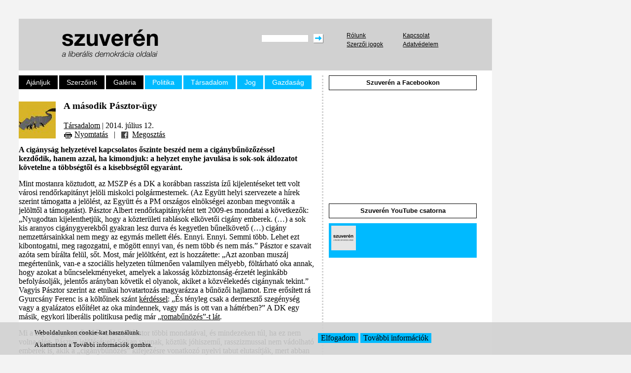

--- FILE ---
content_type: text/html; charset=UTF-8
request_url: https://szuveren.hu/tarsadalom/a-masodik-pasztor-ugy
body_size: 48152
content:


<!-- THEME DEBUG -->
<!-- THEME HOOK: 'html' -->
<!-- FILE NAME SUGGESTIONS:
   * html--node--1118.html.twig
   * html--node--%.html.twig
   * html--node.html.twig
   x html.html.twig
-->
<!-- BEGIN OUTPUT from 'core/themes/classy/templates/layout/html.html.twig' -->
<!DOCTYPE html>
<html lang="hu" dir="ltr" prefix="content: http://purl.org/rss/1.0/modules/content/  dc: http://purl.org/dc/terms/  foaf: http://xmlns.com/foaf/0.1/  og: http://ogp.me/ns#  rdfs: http://www.w3.org/2000/01/rdf-schema#  schema: http://schema.org/  sioc: http://rdfs.org/sioc/ns#  sioct: http://rdfs.org/sioc/types#  skos: http://www.w3.org/2004/02/skos/core#  xsd: http://www.w3.org/2001/XMLSchema# ">
  <head>
    <meta charset="utf-8" />
<script>(function(i,s,o,g,r,a,m){i["GoogleAnalyticsObject"]=r;i[r]=i[r]||function(){(i[r].q=i[r].q||[]).push(arguments)},i[r].l=1*new Date();a=s.createElement(o),m=s.getElementsByTagName(o)[0];a.async=1;a.src=g;m.parentNode.insertBefore(a,m)})(window,document,"script","https://www.google-analytics.com/analytics.js","ga");ga("create", "UA-23757763-1", {"cookieDomain":"auto"});ga("set", "anonymizeIp", true);ga("send", "pageview");</script>
<meta name="Generator" content="Drupal 9 (https://www.drupal.org)" />
<meta name="MobileOptimized" content="width" />
<meta name="HandheldFriendly" content="true" />
<meta name="viewport" content="width=device-width, initial-scale=1.0" />
<link rel="icon" href="/themes/szuveren/favicon.ico" type="image/vnd.microsoft.icon" />

    <title>Szuverén | a liberális demokrácia oldalai</title>
    <link rel="stylesheet" media="all" href="/sites/default/files/css/css_UVQUMPu4SemOWbHREvYirQ7lZX3SyIm4koQzOSobFO8.css" />
<link rel="stylesheet" media="all" href="/sites/default/files/css/css_25mwPvmNM4NVi0sO5c63K57ALoxdLG6H8awsmiWcPUE.css" />

    
  </head>
  <body class="layout-two-sidebars path-node page-node-type-story">
        <a href="#main-content" class="visually-hidden focusable skip-link">
      Ugrás a tartalomra
    </a>
    
    

<!-- THEME DEBUG -->
<!-- THEME HOOK: 'off_canvas_page_wrapper' -->
<!-- BEGIN OUTPUT from 'core/themes/stable/templates/content/off-canvas-page-wrapper.html.twig' -->
  <div class="dialog-off-canvas-main-canvas" data-off-canvas-main-canvas>
    

<!-- THEME DEBUG -->
<!-- THEME HOOK: 'page' -->
<!-- FILE NAME SUGGESTIONS:
   * page--node--1118.html.twig
   * page--node--%.html.twig
   * page--node.html.twig
   x page.html.twig
-->
<!-- BEGIN OUTPUT from 'themes/szuveren/templates/page.html.twig' -->
<div id="page-wrapper">
  <div id="page">
    <header id="header" class="header" role="banner" aria-label="Site header">
      <div class="section layout-container clearfix">
        

<!-- THEME DEBUG -->
<!-- THEME HOOK: 'region' -->
<!-- FILE NAME SUGGESTIONS:
   * region--secondary-menu.html.twig
   x region.html.twig
-->
<!-- BEGIN OUTPUT from 'themes/szuveren/templates/region.html.twig' -->
  <div class="region region-secondary-menu">
    

<!-- THEME DEBUG -->
<!-- THEME HOOK: 'block' -->
<!-- FILE NAME SUGGESTIONS:
   * block--szuveren-account-menu.html.twig
   * block--system-menu-block--account.html.twig
   x block--system-menu-block.html.twig
   * block--system.html.twig
   * block.html.twig
-->
<!-- BEGIN OUTPUT from 'themes/szuveren/templates/block--system-menu-block.html.twig' -->
<nav role="navigation" aria-labelledby="block-szuveren-account-menu-menu" id="block-szuveren-account-menu" class="block block-menu navigation menu--account">
            
  <h2 class="visually-hidden" id="block-szuveren-account-menu-menu">Felhasználói fiók menüje</h2>
  

        

<!-- THEME DEBUG -->
<!-- THEME HOOK: 'menu__account' -->
<!-- FILE NAME SUGGESTIONS:
   * menu--account.html.twig
   x menu.html.twig
-->
<!-- BEGIN OUTPUT from 'themes/szuveren/templates/menu.html.twig' -->

              <ul class="clearfix menu">
                    <li class="Bejelentkezés">
        <a href="/user/login" data-drupal-link-system-path="user/login">Bejelentkezés</a>
              </li>
        </ul>
  


<!-- END OUTPUT from 'themes/szuveren/templates/menu.html.twig' -->


  </nav>

<!-- END OUTPUT from 'themes/szuveren/templates/block--system-menu-block.html.twig' -->


  </div>

<!-- END OUTPUT from 'themes/szuveren/templates/region.html.twig' -->


        

<!-- THEME DEBUG -->
<!-- THEME HOOK: 'region' -->
<!-- FILE NAME SUGGESTIONS:
   x region--header.html.twig
   * region.html.twig
-->
<!-- BEGIN OUTPUT from 'themes/szuveren/templates/region--header.html.twig' -->
  <div class="clearfix region region-header">
    

<!-- THEME DEBUG -->
<!-- THEME HOOK: 'block' -->
<!-- FILE NAME SUGGESTIONS:
   * block--kereses-mobil.html.twig
   x block--search-form-block.html.twig
   * block--search.html.twig
   * block.html.twig
-->
<!-- BEGIN OUTPUT from 'themes/szuveren/templates/block--search-form-block.html.twig' -->
<div class="search-block-form block block-search container-inline" data-drupal-selector="search-block-form" id="block-kereses-mobil" role="search">
  
      <h2>Keresés</h2>
    
      

<!-- THEME DEBUG -->
<!-- THEME HOOK: 'form' -->
<!-- FILE NAME SUGGESTIONS:
   * form--search-block-form.html.twig
   x form.html.twig
-->
<!-- BEGIN OUTPUT from 'core/themes/classy/templates/form/form.html.twig' -->
<form action="/search/node" method="get" id="search-block-form" accept-charset="UTF-8">
  

<!-- THEME DEBUG -->
<!-- THEME HOOK: 'form_element' -->
<!-- BEGIN OUTPUT from 'core/themes/classy/templates/form/form-element.html.twig' -->
<div class="js-form-item form-item js-form-type-search form-type-search js-form-item-keys form-item-keys form-no-label">
      

<!-- THEME DEBUG -->
<!-- THEME HOOK: 'form_element_label' -->
<!-- BEGIN OUTPUT from 'core/themes/classy/templates/form/form-element-label.html.twig' -->
<label for="edit-keys" class="visually-hidden">Keresés</label>
<!-- END OUTPUT from 'core/themes/classy/templates/form/form-element-label.html.twig' -->


        

<!-- THEME DEBUG -->
<!-- THEME HOOK: 'input__search' -->
<!-- FILE NAME SUGGESTIONS:
   * input--search.html.twig
   x input.html.twig
-->
<!-- BEGIN OUTPUT from 'core/themes/classy/templates/form/input.html.twig' -->
<input title="A keresendő kifejezések megadása." data-drupal-selector="edit-keys" type="search" id="edit-keys" name="keys" value="" size="15" maxlength="128" class="form-search" />

<!-- END OUTPUT from 'core/themes/classy/templates/form/input.html.twig' -->


        </div>

<!-- END OUTPUT from 'core/themes/classy/templates/form/form-element.html.twig' -->



<!-- THEME DEBUG -->
<!-- THEME HOOK: 'container' -->
<!-- BEGIN OUTPUT from 'core/themes/classy/templates/form/container.html.twig' -->
<div data-drupal-selector="edit-actions" class="form-actions js-form-wrapper form-wrapper" id="edit-actions">

<!-- THEME DEBUG -->
<!-- THEME HOOK: 'input__submit' -->
<!-- FILE NAME SUGGESTIONS:
   * input--submit.html.twig
   x input.html.twig
-->
<!-- BEGIN OUTPUT from 'core/themes/classy/templates/form/input.html.twig' -->
<input class="search-form__submit button js-form-submit form-submit" data-drupal-selector="edit-submit" type="submit" id="edit-submit" value="Keresés" />

<!-- END OUTPUT from 'core/themes/classy/templates/form/input.html.twig' -->

</div>

<!-- END OUTPUT from 'core/themes/classy/templates/form/container.html.twig' -->


</form>

<!-- END OUTPUT from 'core/themes/classy/templates/form/form.html.twig' -->


  </div>

<!-- END OUTPUT from 'themes/szuveren/templates/block--search-form-block.html.twig' -->



<!-- THEME DEBUG -->
<!-- THEME HOOK: 'block' -->
<!-- FILE NAME SUGGESTIONS:
   * block--szuverenlogo.html.twig
   * block--block-content--2bc57b2f-eb81-4575-a940-0677be6ef203.html.twig
   * block--block-content.html.twig
   * block--block-content.html.twig
   x block.html.twig
-->
<!-- BEGIN OUTPUT from 'themes/szuveren/templates/block.html.twig' -->
<div id="block-szuverenlogo">
  
    
      

<!-- THEME DEBUG -->
<!-- THEME HOOK: 'field' -->
<!-- FILE NAME SUGGESTIONS:
   * field--block-content--body--kep-blokk.html.twig
   * field--block-content--body.html.twig
   * field--block-content--kep-blokk.html.twig
   * field--body.html.twig
   x field--text-with-summary.html.twig
   * field.html.twig
-->
<!-- BEGIN OUTPUT from 'core/themes/classy/templates/field/field--text-with-summary.html.twig' -->

            <div class="clearfix text-formatted field field--name-body field--type-text-with-summary field--label-hidden field__item"><p><a href="/"><img alt="logo" data-entity-type="file" data-entity-uuid="aa9a1916-d656-425a-b572-d3f87b90ac67" src="/sites/default/files/inline-images/logo.png" /></a></p>
</div>
      
<!-- END OUTPUT from 'core/themes/classy/templates/field/field--text-with-summary.html.twig' -->


  </div>

<!-- END OUTPUT from 'themes/szuveren/templates/block.html.twig' -->



<!-- THEME DEBUG -->
<!-- THEME HOOK: 'block' -->
<!-- FILE NAME SUGGESTIONS:
   * block--szuveren-search.html.twig
   x block--search-form-block.html.twig
   * block--search.html.twig
   * block.html.twig
-->
<!-- BEGIN OUTPUT from 'themes/szuveren/templates/block--search-form-block.html.twig' -->
<div class="search-block-form block block-search container-inline" data-drupal-selector="search-block-form-2" id="block-szuveren-search" role="search">
  
      <h2>Keresés</h2>
    
      

<!-- THEME DEBUG -->
<!-- THEME HOOK: 'form' -->
<!-- FILE NAME SUGGESTIONS:
   * form--search-block-form.html.twig
   x form.html.twig
-->
<!-- BEGIN OUTPUT from 'core/themes/classy/templates/form/form.html.twig' -->
<form action="/search/node" method="get" id="search-block-form--2" accept-charset="UTF-8">
  

<!-- THEME DEBUG -->
<!-- THEME HOOK: 'form_element' -->
<!-- BEGIN OUTPUT from 'core/themes/classy/templates/form/form-element.html.twig' -->
<div class="js-form-item form-item js-form-type-search form-type-search js-form-item-keys form-item-keys form-no-label">
      

<!-- THEME DEBUG -->
<!-- THEME HOOK: 'form_element_label' -->
<!-- BEGIN OUTPUT from 'core/themes/classy/templates/form/form-element-label.html.twig' -->
<label for="edit-keys--2" class="visually-hidden">Keresés</label>
<!-- END OUTPUT from 'core/themes/classy/templates/form/form-element-label.html.twig' -->


        

<!-- THEME DEBUG -->
<!-- THEME HOOK: 'input__search' -->
<!-- FILE NAME SUGGESTIONS:
   * input--search.html.twig
   x input.html.twig
-->
<!-- BEGIN OUTPUT from 'core/themes/classy/templates/form/input.html.twig' -->
<input title="A keresendő kifejezések megadása." data-drupal-selector="edit-keys" type="search" id="edit-keys--2" name="keys" value="" size="15" maxlength="128" class="form-search" />

<!-- END OUTPUT from 'core/themes/classy/templates/form/input.html.twig' -->


        </div>

<!-- END OUTPUT from 'core/themes/classy/templates/form/form-element.html.twig' -->



<!-- THEME DEBUG -->
<!-- THEME HOOK: 'container' -->
<!-- BEGIN OUTPUT from 'core/themes/classy/templates/form/container.html.twig' -->
<div data-drupal-selector="edit-actions" class="form-actions js-form-wrapper form-wrapper" id="edit-actions--2">

<!-- THEME DEBUG -->
<!-- THEME HOOK: 'input__submit' -->
<!-- FILE NAME SUGGESTIONS:
   * input--submit.html.twig
   x input.html.twig
-->
<!-- BEGIN OUTPUT from 'core/themes/classy/templates/form/input.html.twig' -->
<input class="search-form__submit button js-form-submit form-submit" data-drupal-selector="edit-submit" type="submit" id="edit-submit--2" value="Keresés" />

<!-- END OUTPUT from 'core/themes/classy/templates/form/input.html.twig' -->

</div>

<!-- END OUTPUT from 'core/themes/classy/templates/form/container.html.twig' -->


</form>

<!-- END OUTPUT from 'core/themes/classy/templates/form/form.html.twig' -->


  </div>

<!-- END OUTPUT from 'themes/szuveren/templates/block--search-form-block.html.twig' -->



<!-- THEME DEBUG -->
<!-- THEME HOOK: 'block' -->
<!-- FILE NAME SUGGESTIONS:
   * block--elsodlegeshivatkozasok.html.twig
   * block--system-menu-block--primary-links.html.twig
   x block--system-menu-block.html.twig
   * block--system.html.twig
   * block.html.twig
-->
<!-- BEGIN OUTPUT from 'themes/szuveren/templates/block--system-menu-block.html.twig' -->
<nav role="navigation" aria-labelledby="block-elsodlegeshivatkozasok-menu" id="block-elsodlegeshivatkozasok" class="block block-menu navigation menu--primary-links">
      
  <h2 id="block-elsodlegeshivatkozasok-menu">Elsődleges hivatkozások</h2>
  

        

<!-- THEME DEBUG -->
<!-- THEME HOOK: 'menu__primary_links' -->
<!-- FILE NAME SUGGESTIONS:
   * menu--primary-links.html.twig
   x menu.html.twig
-->
<!-- BEGIN OUTPUT from 'themes/szuveren/templates/menu.html.twig' -->

              <ul class="clearfix menu">
                    <li class="Rólunk">
        <a href="/impresszum" title="Impresszum" data-drupal-link-system-path="node/31">Rólunk</a>
              </li>
                <li class="Kapcsolat">
        <a href="/kapcsolat" title="" data-drupal-link-system-path="contact">Kapcsolat</a>
              </li>
                <li class="Szerzői jogok">
        <a href="/szerzoi-jogok" title="Szerzői jogok" data-drupal-link-system-path="node/32">Szerzői jogok</a>
              </li>
                <li class="Adatvédelem">
        <a href="/adatvedelem" title="Adatvédelem" data-drupal-link-system-path="node/33">Adatvédelem</a>
              </li>
        </ul>
  


<!-- END OUTPUT from 'themes/szuveren/templates/menu.html.twig' -->


  </nav>

<!-- END OUTPUT from 'themes/szuveren/templates/block--system-menu-block.html.twig' -->


  </div>

<!-- END OUTPUT from 'themes/szuveren/templates/region--header.html.twig' -->


        
      </div>
    </header>
          <div class="highlighted">
        <aside class="layout-container section clearfix" role="complementary">
          

<!-- THEME DEBUG -->
<!-- THEME HOOK: 'region' -->
<!-- FILE NAME SUGGESTIONS:
   * region--highlighted.html.twig
   x region.html.twig
-->
<!-- BEGIN OUTPUT from 'themes/szuveren/templates/region.html.twig' -->
  <div class="region region-highlighted">
    

<!-- THEME DEBUG -->
<!-- THEME HOOK: 'block' -->
<!-- FILE NAME SUGGESTIONS:
   * block--szuveren-messages.html.twig
   x block--system-messages-block.html.twig
   * block--system.html.twig
   * block.html.twig
-->
<!-- BEGIN OUTPUT from 'core/themes/stable/templates/block/block--system-messages-block.html.twig' -->
<div data-drupal-messages-fallback class="hidden"></div>

<!-- END OUTPUT from 'core/themes/stable/templates/block/block--system-messages-block.html.twig' -->


  </div>

<!-- END OUTPUT from 'themes/szuveren/templates/region.html.twig' -->


        </aside>
      </div>
        
    <div id="main-wrapper" class="layout-main-wrapper layout-container clearfix">
      <div id="main" class="layout-main clearfix">
        
        <div id="content" class="column main-content" role="main">
          <section class="section">
            <a id="main-content" tabindex="-1"></a>
            

<!-- THEME DEBUG -->
<!-- THEME HOOK: 'region' -->
<!-- FILE NAME SUGGESTIONS:
   * region--content.html.twig
   x region.html.twig
-->
<!-- BEGIN OUTPUT from 'themes/szuveren/templates/region.html.twig' -->
  <div class="region region-content">
    

<!-- THEME DEBUG -->
<!-- THEME HOOK: 'block' -->
<!-- FILE NAME SUGGESTIONS:
   * block--fomenu.html.twig
   * block--system-menu-block--secondary-links.html.twig
   x block--system-menu-block.html.twig
   * block--system.html.twig
   * block.html.twig
-->
<!-- BEGIN OUTPUT from 'themes/szuveren/templates/block--system-menu-block.html.twig' -->
<nav role="navigation" aria-labelledby="block-fomenu-menu" id="block-fomenu" class="block block-menu navigation menu--secondary-links">
            
  <h2 class="visually-hidden" id="block-fomenu-menu">Főmenü</h2>
  

        

<!-- THEME DEBUG -->
<!-- THEME HOOK: 'menu__secondary_links' -->
<!-- FILE NAME SUGGESTIONS:
   * menu--secondary-links.html.twig
   x menu.html.twig
-->
<!-- BEGIN OUTPUT from 'themes/szuveren/templates/menu.html.twig' -->

              <ul class="clearfix menu">
                    <li class="Ajánljuk">
        <a href="/ajanljuk" title="Ajánljuk" data-drupal-link-system-path="ajanljuk">Ajánljuk</a>
              </li>
                <li class="Szerzőink">
        <a href="/szerzoink" title="Szerzőink" data-drupal-link-system-path="szerzoink">Szerzőink</a>
              </li>
                <li class="Galéria">
        <a href="/galeria" data-drupal-link-system-path="galeria">Galéria</a>
              </li>
        </ul>
  


<!-- END OUTPUT from 'themes/szuveren/templates/menu.html.twig' -->


  </nav>

<!-- END OUTPUT from 'themes/szuveren/templates/block--system-menu-block.html.twig' -->



<!-- THEME DEBUG -->
<!-- THEME HOOK: 'block' -->
<!-- FILE NAME SUGGESTIONS:
   * block--tertiaryptjglinks.html.twig
   * block--system-menu-block--menu-tertiary-links.html.twig
   x block--system-menu-block.html.twig
   * block--system.html.twig
   * block.html.twig
-->
<!-- BEGIN OUTPUT from 'themes/szuveren/templates/block--system-menu-block.html.twig' -->
<nav role="navigation" aria-labelledby="block-tertiaryptjglinks-menu" id="block-tertiaryptjglinks" class="block block-menu navigation menu--menu-tertiary-links">
            
  <h2 class="visually-hidden" id="block-tertiaryptjglinks-menu">Tertiary-PTJG links</h2>
  

        

<!-- THEME DEBUG -->
<!-- THEME HOOK: 'menu__menu_tertiary_links' -->
<!-- FILE NAME SUGGESTIONS:
   * menu--menu-tertiary-links.html.twig
   x menu.html.twig
-->
<!-- BEGIN OUTPUT from 'themes/szuveren/templates/menu.html.twig' -->

              <ul class="clearfix menu">
                    <li class="Politika">
        <a href="/politika" title="Politika">Politika</a>
              </li>
                <li class="Társadalom">
        <a href="/tarsadalom" title="Társadalom">Társadalom</a>
              </li>
                <li class="Jog">
        <a href="/jog" title="Jog">Jog</a>
              </li>
                <li class="Gazdaság">
        <a href="/gazdasag" title="Gazdaság">Gazdaság</a>
              </li>
        </ul>
  


<!-- END OUTPUT from 'themes/szuveren/templates/menu.html.twig' -->


  </nav>

<!-- END OUTPUT from 'themes/szuveren/templates/block--system-menu-block.html.twig' -->



<!-- THEME DEBUG -->
<!-- THEME HOOK: 'container' -->
<!-- BEGIN OUTPUT from 'core/themes/classy/templates/form/container.html.twig' -->
<div class="views-element-container">

<!-- THEME DEBUG -->
<!-- THEME HOOK: 'views_view' -->
<!-- BEGIN OUTPUT from 'core/themes/classy/templates/views/views-view.html.twig' -->
<div class="view view-story-egycikk view-id-story_egycikk view-display-id-page_1 js-view-dom-id-7bc15c0c434a72b9d7f963a41c7e5926475c3a2dea7412a4ad1aa874976e64eb">
  
    
      
      <div class="view-content">
      

<!-- THEME DEBUG -->
<!-- THEME HOOK: 'views_view_unformatted' -->
<!-- BEGIN OUTPUT from 'core/themes/classy/templates/views/views-view-unformatted.html.twig' -->
    <div class="views-row">

<!-- THEME DEBUG -->
<!-- THEME HOOK: 'views_view_fields' -->
<!-- BEGIN OUTPUT from 'core/themes/stable/templates/views/views-view-fields.html.twig' -->
<div class="views-field views-field-field-image"><div class="field-content story-image">

<!-- THEME DEBUG -->
<!-- THEME HOOK: 'views_view_field' -->
<!-- BEGIN OUTPUT from 'core/themes/stable/templates/views/views-view-field.html.twig' -->


<!-- THEME DEBUG -->
<!-- THEME HOOK: 'image_formatter' -->
<!-- BEGIN OUTPUT from 'core/themes/classy/templates/field/image-formatter.html.twig' -->
  <a href="/tarsadalom/a-masodik-pasztor-ugy" hreflang="hu">

<!-- THEME DEBUG -->
<!-- THEME HOOK: 'image_style' -->
<!-- BEGIN OUTPUT from 'core/themes/classy/templates/field/image-style.html.twig' -->


<!-- THEME DEBUG -->
<!-- THEME HOOK: 'image' -->
<!-- BEGIN OUTPUT from 'core/themes/classy/templates/field/image.html.twig' -->
<img loading="lazy" src="/sites/default/files/styles/thumbnail/public/images/artwork/szuveren_2011_domino.jpg?itok=B2yixxa1" width="75" height="75" alt="" typeof="foaf:Image" class="image-style-thumbnail" />

<!-- END OUTPUT from 'core/themes/classy/templates/field/image.html.twig' -->



<!-- END OUTPUT from 'core/themes/classy/templates/field/image-style.html.twig' -->

</a>

<!-- END OUTPUT from 'core/themes/classy/templates/field/image-formatter.html.twig' -->


<!-- END OUTPUT from 'core/themes/stable/templates/views/views-view-field.html.twig' -->

</div></div><div class="views-field views-field-title"><div class="field-content story-title">

<!-- THEME DEBUG -->
<!-- THEME HOOK: 'views_view_field' -->
<!-- BEGIN OUTPUT from 'core/themes/stable/templates/views/views-view-field.html.twig' -->
A második Pásztor-ügy
<!-- END OUTPUT from 'core/themes/stable/templates/views/views-view-field.html.twig' -->

</div></div><div><div class="story-tema">

<!-- THEME DEBUG -->
<!-- THEME HOOK: 'views_view_field' -->
<!-- BEGIN OUTPUT from 'core/themes/stable/templates/views/views-view-field.html.twig' -->
<a href="/tarsadalom" hreflang="hu">Társadalom</a>
<!-- END OUTPUT from 'core/themes/stable/templates/views/views-view-field.html.twig' -->

</div></div><div class="views-field views-field-created"><span class="field-content">

<!-- THEME DEBUG -->
<!-- THEME HOOK: 'views_view_field' -->
<!-- BEGIN OUTPUT from 'core/themes/stable/templates/views/views-view-field.html.twig' -->
&nbsp;|&nbsp;2014. július 12.
<!-- END OUTPUT from 'core/themes/stable/templates/views/views-view-field.html.twig' -->

</span></div><div class="views-field views-field-nid"><span class="field-content">

<!-- THEME DEBUG -->
<!-- THEME HOOK: 'views_view_field' -->
<!-- BEGIN OUTPUT from 'core/themes/stable/templates/views/views-view-field.html.twig' -->
<a href="/node/1118/printable/print/" class="print_html">Nyomtatás</a>
&nbsp;&nbsp;|&nbsp;&nbsp;
<a rel="nofollow" href="https://facebook.com/sharer/sharer.php?u=https://www.szuveren.hu/node/1118" target="_blank" class="facebook_share">Megosztás</a>
<!-- END OUTPUT from 'core/themes/stable/templates/views/views-view-field.html.twig' -->

</span></div><div class="views-field views-field-field-intro"><div class="field-content story-intro">

<!-- THEME DEBUG -->
<!-- THEME HOOK: 'views_view_field' -->
<!-- BEGIN OUTPUT from 'core/themes/stable/templates/views/views-view-field.html.twig' -->
A cigányság helyzetével kapcsolatos őszinte beszéd nem a cigánybűnözőzéssel kezdődik, hanem azzal, ha kimondjuk: a helyzet enyhe javulása is sok-sok áldozatot követelne a többségtől és a kisebbségtől egyaránt.

<!-- END OUTPUT from 'core/themes/stable/templates/views/views-view-field.html.twig' -->

</div></div><div class="views-field views-field-body"><div class="field-content story-szoveg">

<!-- THEME DEBUG -->
<!-- THEME HOOK: 'views_view_field' -->
<!-- BEGIN OUTPUT from 'core/themes/stable/templates/views/views-view-field.html.twig' -->
<p>Mint mostanra köztudott, az MSZP és a DK a korábban rasszista ízű kijelentéseket tett volt városi rendőrkapitányt jelöli miskolci polgármesternek. (Az Együtt helyi szervezete a hírek szerint támogatta a jelölést, az Együtt és a PM országos elnökségei azonban megvonták a jelölttől a támogatást). Pásztor Albert rendőrkapitányként tett 2009-es mondatai a következők: „Nyugodtan kijelenthetjük, hogy a közterületi rablások elkövetői cigány emberek. (…) a sok kis aranyos cigánygyerekből gyakran lesz durva és kegyetlen bűnelkövető (…) cigány nemzettársainkkal nem megy az egymás mellett élés. Ennyi. Ennyi. Semmi több. Lehet ezt kibontogatni, meg ragozgatni, e mögött ennyi van, és nem több és nem más.” Pásztor e szavait azóta sem bírálta felül, sőt. Most, már jelöltként, ezt is hozzátette: „Azt azonban muszáj megértenünk, van-e a szociális helyzeten túlmenően valamilyen mélyebb, föltárható oka annak, hogy azokat a bűncselekményeket, amelyek a lakosság közbiztonság-érzetét leginkább befolyásolják, jelentős arányban követik el olyanok, akiket a közvélekedés cigánynak tekint.” Vagyis Pásztor szerint az etnikai hovatartozás magyarázza a bűnözői hajlamot. Erre erősített rá Gyurcsány Ferenc is a költőinek szánt <a href="http://www.galamuscsoport.hu/tartalom/cikk/392974_pasztor_albert_jeloleserol">kérdéssel</a>: „És tényleg csak a dermesztő szegénység vagy a gyalázatos előítélet az oka mindennek, vagy más is ott van a háttérben?” A DK egy másik, egykori liberális politikusa pedig már <a href="http://index.hu/belfold/2014/07/10/a_dk-ban_eljutottak_odaig_hogy_letezik_ciganybunozes/">„romabűnözés”-t lát</a>.</p>
<p>Mi a baj a „cigánybűnöző”-zéssel, Pásztor többi mondatával, és mindezeken túl, ha ez nem volna elég, Pásztor jelölésével? Sokan vannak, köztük jóhiszemű, rasszizmussal nem vádolható emberek is, akik a „cigánybűnözés” kifejezésre vonatkozó nyelvi tabut elutasítják, mert abban egy valóságos, súlyos problémának, nevezetesen roma polgártársaink jelentős része katasztrofális társadalmi helyzetének és ennek különféle következményeinek szőnyeg alá söprését látják. Ők így okoskodnak: „Annak, amit az előítéletes beszéd cigánybűnözésnek nevez, a romák zömének tragikus helyzete az oka. A cél a helyzetük javítása, ám erre csak akkor van esély, ha erről, valamint ennek következményeiről nyíltan beszélünk.” A szőnyeg alá söprés vádja nem motiválatlan: tény, hogy a baloldali kormányok sem tettek sokat a romák társadalmi integrációjáért, és amit tettek, az túl erőtlen volt, ezért szükségszerűen nem hozott átütő eredményt, és csak arra volt alkalmas, hogy a közvélemény eleve gyenge bizalmát megingassa az integrációs politikában.</p>
<p>Ezzel együtt, jószándéka ellenére a fenti vélekedés alapvetően elhibázott. A „cigánybűnözés” kifejezés használata nem alkalmas a cigányok helyzetének segítő célú tudatosítására. A szavaknak nem adható tetszés szerinti, a beszélő egyéni szándékát tükröző jelentés. A „cigánybűnözés” kifejezés a mai magyar közbeszédben két dolgot jelent, a befogadók elsöprő többsége két állítást hall, amikor ezt a szót hallja. Az első így szól: <em>minden</em> cigány bűnöző. A második pedig így: a cigányok <em>azért</em> bűnöznek, mert cigányok. Aki a magyar közélet résztvevőjeként ezt a kifejezést használja, az vagy bűnösen tudatlan, vagy pedig a cigányellenes előítéletet akarja politikai célra kiaknázni, és ebből a szempontból semmi jelentősége nincsen, hogy személyesen rasszista-e, vagy sem. Harmadik lehetőség nincsen.</p>
<p>Pásztor azonban nemcsak cigányozott. Rendőrkapitányként, tehát közhatalmat gyakorló személyként a romákkal való együttélésről beszélve magát a nem roma csoport képviselőjeként azonosította („<em>nekünk</em> nem megy az együttélés <em>velük</em>”). Holott a magyar állam – roma és nem roma magyarok közös államának – képviselőjeként nem azonosíthatja magát a magyar állampolgárok egyetlen csoportjával sem a másikkal szemben. Aki ezt a normát megsérti, kizárja magát a demokratikus közéletből. Amikor a magyar baloldal jelentős része ennek ellenére őt jelöli közhatalmi pozícióra, akkor maga is semmisnek nyilvánítja ezt a normát. És ezzel eljátssza minden alapját arra, hogy a demokratikus normákat másokon számon kérje.</p>
<p>Ám képzeljük el egy percre, hogy Pásztor őszintén, komolyan felülvizsgálja egykori szavait, és minden eszközzel kifejezi, hogy nézetei megváltoztak. Ha ez megtörténne, mit jelentene Pásztor jelölése? A volt rendőrkapitány jelölésével még így is azt üzenné a baloldal, hogy a romakérdés elsősorban rendőri kérdés, a miskolci etnikai konfliktus kezelésére a legalkalmasabb személy egy volt rendőr. Ez a legnagyobb hazugság az összes közül. A cigánysággal kapcsolatos őszinte beszéd nem a „cigánybűnöző”-zéssel kezdődik, hanem azzal, ha kimondjuk: ennek a helyzetnek az enyhe javulása is sok-sok áldozatot követelne, még nagyon sokáig, a többségtől és a kisebbségtől egyaránt. Hogy nincsen könnyű, fájdalommentes megoldás, amely csak a romákkal szemben támaszt elvárásokat. Hogy ebben a nagy bajban egymásra vagyunk utalva, csak közös erőfeszítéssel változtathatunk.</p>
<p>Zárszó: elismerést érdemel, hogy az Együtt-PM, valamennyit mentve a baloldal becsületéből, kihátrált Pásztor mögül. Ez azonban kevés. Ha nem indítanak vele szemben valódi alternatívát jelentő ellenjelöltet, akkor azt üzenik, hogy egy városi polgármesteri pozíció elhódítása a jobboldaltól fontosabb, mint az, hogy végre legyen tisztességes, antirasszista balközép politika. Pedig ha az nincsen, akkor minek a polgármesteri hatalom? </p>

<!-- END OUTPUT from 'core/themes/stable/templates/views/views-view-field.html.twig' -->

</div></div><div class="views-field views-field-uid"><div class="field-content story-szerzo">

<!-- THEME DEBUG -->
<!-- THEME HOOK: 'views_view_field' -->
<!-- BEGIN OUTPUT from 'core/themes/stable/templates/views/views-view-field.html.twig' -->
<a href="/search/node?keys=Mikl%C3%B3si%20Zolt%C3%A1n" class="username">Miklósi Zoltán</a>
<!-- END OUTPUT from 'core/themes/stable/templates/views/views-view-field.html.twig' -->

</div></div>
<!-- END OUTPUT from 'core/themes/stable/templates/views/views-view-fields.html.twig' -->

</div>

<!-- END OUTPUT from 'core/themes/classy/templates/views/views-view-unformatted.html.twig' -->


    </div>
  
          </div>

<!-- END OUTPUT from 'core/themes/classy/templates/views/views-view.html.twig' -->

</div>

<!-- END OUTPUT from 'core/themes/classy/templates/form/container.html.twig' -->


  </div>

<!-- END OUTPUT from 'themes/szuveren/templates/region.html.twig' -->


          </section>
        </div>
        
                  <div id="sidebar-second" class="column sidebar">
            <aside class="section" role="complementary">
              

<!-- THEME DEBUG -->
<!-- THEME HOOK: 'region' -->
<!-- FILE NAME SUGGESTIONS:
   * region--sidebar-second.html.twig
   x region.html.twig
-->
<!-- BEGIN OUTPUT from 'themes/szuveren/templates/region.html.twig' -->
  <div class="region region-sidebar-second">
    

<!-- THEME DEBUG -->
<!-- THEME HOOK: 'block' -->
<!-- FILE NAME SUGGESTIONS:
   * block--szuveren-szuverenyoutbe-2.html.twig
   * block--block-content--41ad0c33-adef-41ba-b6bb-34a39d486f5b.html.twig
   * block--block-content.html.twig
   * block--block-content.html.twig
   x block.html.twig
-->
<!-- BEGIN OUTPUT from 'themes/szuveren/templates/block.html.twig' -->
<div id="block-szuveren-szuverenyoutbe-2">
  
    
      

<!-- THEME DEBUG -->
<!-- THEME HOOK: 'field' -->
<!-- FILE NAME SUGGESTIONS:
   * field--block-content--body--basic.html.twig
   * field--block-content--body.html.twig
   * field--block-content--basic.html.twig
   * field--body.html.twig
   x field--text-with-summary.html.twig
   * field.html.twig
-->
<!-- BEGIN OUTPUT from 'core/themes/classy/templates/field/field--text-with-summary.html.twig' -->

            <div class="clearfix text-formatted field field--name-body field--type-text-with-summary field--label-hidden field__item"><div style="height:23px;width: 298px; font-weight:bold;border:1px solid #000000;text-align:center;margin-bottom:10px;padding-top:5px;">Szuverén a Facebookon</div>

<div style="height:220px;"><iframe allowtransparency="true" frameborder="0" scrolling="no" src="//www.facebook.com/plugins/likebox.php?href=https%3A%2F%2Fwww.facebook.com%2Fpages%2Fszuverenhu%2F158393390839860&amp;width=300&amp;height=590&amp;colorscheme=light&amp;show_faces=false&amp;header=true&amp;stream=true&amp;show_border=false" style="overflow:hidden; width:100%; height:200px;"></iframe></div>

<div style="height:23px;width: 298px;font-weight:bold;border:1px solid #000000;text-align:center;margin-bottom:10px;padding-top:5px;">Szuverén YouTube csatorna</div>

<div style="background-color:#00BAFF;width:300px;height:70px;border-top: medium none #FFFFFF;">
<div style="float:left;"><a href="https://www.youtube.com/channel/UCe7z8rxk3J1qDMdfCWeKSfQ"><img alt="" data-entity-type="" data-entity-uuid="" src="/sites/default/files/szuverenlogo_youtbe.png" style="width: 50px; height: 50px;padding-top:5px;padding-left:5px;" /></a></div>

<div style="padding-top:10px"><iframe data-gapiattached="true" frameborder="0" hspace="0" id="I0_1463063725510" marginheight="0" marginwidth="0" name="I0_1463063725510" scrolling="no" src="https://www.youtube.com/subscribe_embed?usegapi=1&amp;card=1&amp;channelid=UCe7z8rxk3J1qDMdfCWeKSfQ&amp;origin=https%3A%2F%2Fapis.google.com&amp;gsrc=3p&amp;jsh=m%3B%2F_%2Fscs%2Fabc-static%2F_%2Fjs%2Fk%3Dgapi.gapi.en.CqFrPIKIxF4.O%2Fm%3D__features__%2Frt%3Dj%2Fd%3D1%2Frs%3DAHpOoo_SqGYjlKSpzsbc2UGyTC5n3Z0ZtQ#_methods=onPlusOne%2C_ready%2C_close%2C_open%2C_resizeMe%2C_renderstart%2Concircled%2Cdrefresh%2Cerefresh%2Conytevent&amp;id=I0_1463063725510&amp;parent=https%3A%2F%2Fapis.google.com&amp;pfname=%2FI4_1463063724954&amp;rpctoken=24854207" style="padding-left:5px;padding-top:15px;position: static; top: 0px; width: 119px; margin: 0px; border-style: none; left: 0px; visibility: visible; height: 24px;" tabindex="0" vspace="0" width="100%"></iframe></div>
</div>

<div><a href="http://www.youtube.com/watch?v=wSvZNjPnJBE"><iframe allowfullscreen="true" class="youtube-player" frameborder="0" height="182" src="//www.youtube.com/embed/wSvZNjPnJBE?rel=0&amp;wmode=opaque" title="YouTube video player" type="text/html" width="300"></iframe></a></div>

<div style="height:23px;width: 298px; font-weight:bold;border:1px solid #000000;text-align:center;padding-top:5px;margin-bottom:10px;margin-top:10px;">Szuverén események / publikációk</div>
</div>
      
<!-- END OUTPUT from 'core/themes/classy/templates/field/field--text-with-summary.html.twig' -->


  </div>

<!-- END OUTPUT from 'themes/szuveren/templates/block.html.twig' -->



<!-- THEME DEBUG -->
<!-- THEME HOOK: 'block' -->
<!-- FILE NAME SUGGESTIONS:
   * block--szuveren-szuverenimg.html.twig
   * block--block-content--38d4ae1a-21f9-4a07-847b-a309686b2b4e.html.twig
   * block--block-content.html.twig
   * block--block-content.html.twig
   x block.html.twig
-->
<!-- BEGIN OUTPUT from 'themes/szuveren/templates/block.html.twig' -->
<div id="block-szuveren-szuverenimg">
  
    
      

<!-- THEME DEBUG -->
<!-- THEME HOOK: 'field' -->
<!-- FILE NAME SUGGESTIONS:
   * field--block-content--body--basic.html.twig
   * field--block-content--body.html.twig
   * field--block-content--basic.html.twig
   * field--body.html.twig
   x field--text-with-summary.html.twig
   * field.html.twig
-->
<!-- BEGIN OUTPUT from 'core/themes/classy/templates/field/field--text-with-summary.html.twig' -->

            <div class="clearfix text-formatted field field--name-body field--type-text-with-summary field--label-hidden field__item"><p><a href="http://www.bloomsbury.com/uk/jurisprudence-of-particularism-9781509960125/" target="_blank"><img alt="" data-entity-type="" data-entity-uuid="" src="/sites/default/files/KK-book_cover_szuveren300x240.jpg" style="width: 300px; height: 240px;" /></a></p>

<p><a href="http://www.eltereader.hu/media/2018/04/SIK_A_szenvedes_hatarallapotai_READER.pdf" target="_blank"><img alt="" data-entity-type="" data-entity-uuid="" src="/sites/default/files/sik_szenvedes_hatarallapotai_borito.jpg" style="width: 145px; height: 205px; border-width: 1px; border-style: solid; margin-top: 5px; margin-bottom: 5px;" /></a><a href="http://www.eltereader.hu/media/2018/04/Valaszok_a_szenvedesre_READER.pdf" target="_blank"><img alt="" data-entity-type="" data-entity-uuid="" src="/sites/default/files/sik_valaszok_szenvedesre_borito.jpg" style="width: 145px; height: 205px; margin: 5px 6px; border-width: 1px; border-style: solid;" /></a> <a href="http://tatk.elte.hu/file/elte_exeter_flyer_final.pdf" target="_blank"><img alt="" data-entity-type="" data-entity-uuid="" src="/sites/default/files/elte_exeter_banner_300x85.jpg" style="width: 300px; height: 85px;" /></a></p>

<p><a href="http://gondolatkiado.hu/a-kommunikativ-hatalom-es-az-emberi-jogok-lt-p-gt-jurgen-habermas-politikai-filozofiaja-a-kilencvenes-evekben" target="_blank"><img alt="" data-entity-type="" data-entity-uuid="" src="/sites/default/files/szucs_jurgen_habarmas.jpg" style="width: 300px; height: 206px;" /></a></p>

<p><a href="https://www.szuveren.hu/politika/liberalizmus-a-3-koztarsasagban"><img alt="" data-entity-type="" data-entity-uuid="" src="/sites/default/files/liberalizmus_banner_1.jpg" style="width: 300px; height: 176px;" /></a></p>

<p><a href="https://www.academia.edu/7044203/A_jogok_törvénye._Értekezések_az_alkotmányos_szabadságról_Law_of_Rights_Essays_on_Constitutional_Liberties_" target="_blank"><img alt="" data-entity-type="" data-entity-uuid="" src="/sites/default/files/tga_konyv_300dp_1_copy.jpg" style="width: 300px; height: 280px;" /></a></p>

<div style="float: left;padding-right: 7px;padding-bottom:10px;"><a href="http://webshop.harmattan.hu/?id=aa725cb0e8674da4a9ddf148c5874cdc&amp;p=termeklap&amp;tkod=2304" target="_blank"><img alt="" data-entity-type="" data-entity-uuid="" src="/sites/default/files/sik_domonkos_borito_150dpi_uj.jpg" style="width: 150px; height: 100px;" /></a></div>

<div style="padding-bottom:10px;"><a href="https://www.academia.edu/5657224/Lehetséges_Kis_Jánosnak_tan%C3%ADtványaitól_The_Possible_Essays_in_Honor_of_János_Kis_" target="_blank"><img alt="" data-entity-type="" data-entity-uuid="" src="/sites/default/files/lehetseges_szuveren_150dpi_uj.jpg" style="width: 150px; height: 100px;" /></a></div>

<div style="padding-right: 10px;padding-bottom:10px;"><a href="/podcast/kormanyvaltas-rezsimvaltas-elitvaltas"><img alt="" data-entity-type="" data-entity-uuid="" src="/sites/default/files/sz_banner_okt_310.jpg" style="width: 310px; height: 74px;" /></a></div>

<div style="float: left;padding-right: 10px;padding-bottom:10px;"><a href="https://www.academia.edu/25924630/A_moderniz%C3%A1ci%C3%B3_ing%C3%A1ja" target="_blank"><img alt="" data-entity-type="" data-entity-uuid="" src="/sites/default/files/images/mini_ikonok_2012_juli_120x1200001.jpg" style="width: 97px; height: 97px;" /></a></div>

<div style="float:left;padding-right: 10px;padding-bottom:10px;"><a href="https://www.academia.edu/16427586/Az_egyenlőség_felé_A_hátrányos_megkülönböztetés_tilalma_és_a_támogató_intézkedések_Towards_Equality_Non_Discrimination_and_Preferential_Treatment_" target="_blank"><img alt="" data-entity-type="" data-entity-uuid="" src="/sites/default/files/images/mini_ikonok_2012_juli_120x1200002.jpg" style="width: 97px; height: 97px;" /></a></div>

<div style="padding-bottom:10px;"><a href="/podcast/kozony-vagy-radikalizmus"><img alt="" data-entity-type="" data-entity-uuid="" src="/sites/default/files/images/mini_ikonok_2012_juli_120x1200003.jpg" style="width: 93px; height: 93px;" /></a></div>

<div style="float: left;padding-right: 10px;padding-bottom:10px;"><a href="/sites/default/files/Tóth_Gábor_Attila_Életfogytig_szabadláb_ teljes.pdf" target="_blank"><img alt="" data-entity-type="" data-entity-uuid="" src="/sites/default/files/images/tga_konyv.jpg" style="width: 117px; height: 94px;" /></a></div>

<div style="padding-bottom:10px;"><a href="/podcast/bukofordulo-1-resz-gazdasagpolitika"><img alt="" data-entity-type="" data-entity-uuid="" src="/sites/default/files/images/bukofordulo.jpg" style="width: 176px; height: 94px;" /></a></div>

<div style="float: left;padding-right: 10px;padding-bottom:10px;"><a href="/podcast/alkotmanypropaganda"><img alt="" data-entity-type="" data-entity-uuid="" src="/sites/default/files/karinthy_banner.jpg" style="width: 115px; height: 84px;" /></a></div>

<div style="padding-bottom:10px;"><a href="/podcast/ronald-dworkin-a-demokraciarol"><img alt="" data-entity-type="" data-entity-uuid="" src="/sites/default/files/dworkin_banner.jpg" style="width: 175px; height: 84px;" /></a></div>
</div>
      
<!-- END OUTPUT from 'core/themes/classy/templates/field/field--text-with-summary.html.twig' -->


  </div>

<!-- END OUTPUT from 'themes/szuveren/templates/block.html.twig' -->



<!-- THEME DEBUG -->
<!-- THEME HOOK: 'block' -->
<!-- FILE NAME SUGGESTIONS:
   * block--szuveren-block-3.html.twig
   * block--block-content--bf4f032a-a74a-42e3-91fe-b9f433fe92d6.html.twig
   * block--block-content.html.twig
   * block--block-content.html.twig
   x block.html.twig
-->
<!-- BEGIN OUTPUT from 'themes/szuveren/templates/block.html.twig' -->
<div id="block-szuveren-block-3">
  
    
      

<!-- THEME DEBUG -->
<!-- THEME HOOK: 'field' -->
<!-- FILE NAME SUGGESTIONS:
   * field--block-content--body--basic.html.twig
   * field--block-content--body.html.twig
   * field--block-content--basic.html.twig
   * field--body.html.twig
   x field--text-with-summary.html.twig
   * field.html.twig
-->
<!-- BEGIN OUTPUT from 'core/themes/classy/templates/field/field--text-with-summary.html.twig' -->

            <div class="clearfix text-formatted field field--name-body field--type-text-with-summary field--label-hidden field__item"><div style="float: left;padding-right: 10px;padding-bottom:10px;"><a href="http://www.project-syndicate.org/" target="_blank"><img alt="Project Syndicate" data-align="left" data-entity-type="file" data-entity-uuid="" src="/sites/default/files/inline-images/ps_logo_95x45.jpg" /></a></div>

<div style="float: left;padding-right: 10px;padding-bottom:10px;"><a href="https://letlawrule.org" target="_blank"><img alt="letlawrule" data-align="left" data-entity-type="" data-entity-uuid="" height="36px;" src="/sites/default/files/letlawrule.png" width="96px;" /></a></div>

<div style="float: left;padding-bottom:10px;"><a href="https://kulturaliberalna.pl" target="_blank"><img alt="kulturaliberalna" data-align="left" data-entity-type="" data-entity-uuid="" height="36px;" src="/sites/default/files/kultura_liberalna.png" width="96px;" /></a></div>
</div>
      
<!-- END OUTPUT from 'core/themes/classy/templates/field/field--text-with-summary.html.twig' -->


  </div>

<!-- END OUTPUT from 'themes/szuveren/templates/block.html.twig' -->


  </div>

<!-- END OUTPUT from 'themes/szuveren/templates/region.html.twig' -->


            </aside>
          </div>
              </div>
    </div>
    
    <footer class="site-footer">
      <div class="layout-container">
        
                    

<!-- THEME DEBUG -->
<!-- THEME HOOK: 'region' -->
<!-- FILE NAME SUGGESTIONS:
   * region--footer.html.twig
   x region.html.twig
-->
<!-- BEGIN OUTPUT from 'themes/szuveren/templates/region.html.twig' -->
  <div class="region region-footer">
    

<!-- THEME DEBUG -->
<!-- THEME HOOK: 'block' -->
<!-- FILE NAME SUGGESTIONS:
   * block--fejlecmenu.html.twig
   * block--system-menu-block--primary-links.html.twig
   x block--system-menu-block.html.twig
   * block--system.html.twig
   * block.html.twig
-->
<!-- BEGIN OUTPUT from 'themes/szuveren/templates/block--system-menu-block.html.twig' -->
<nav role="navigation" aria-labelledby="block-fejlecmenu-menu" id="block-fejlecmenu" class="block block-menu navigation menu--primary-links">
            
  <h2 class="visually-hidden" id="block-fejlecmenu-menu">Fejléc menu</h2>
  

        

<!-- THEME DEBUG -->
<!-- THEME HOOK: 'menu__primary_links' -->
<!-- FILE NAME SUGGESTIONS:
   * menu--primary-links.html.twig
   x menu.html.twig
-->
<!-- BEGIN OUTPUT from 'themes/szuveren/templates/menu.html.twig' -->

              <ul class="clearfix menu">
                    <li class="Rólunk">
        <a href="/impresszum" title="Impresszum" data-drupal-link-system-path="node/31">Rólunk</a>
              </li>
                <li class="Kapcsolat">
        <a href="/kapcsolat" title="" data-drupal-link-system-path="contact">Kapcsolat</a>
              </li>
                <li class="Szerzői jogok">
        <a href="/szerzoi-jogok" title="Szerzői jogok" data-drupal-link-system-path="node/32">Szerzői jogok</a>
              </li>
                <li class="Adatvédelem">
        <a href="/adatvedelem" title="Adatvédelem" data-drupal-link-system-path="node/33">Adatvédelem</a>
              </li>
        </ul>
  


<!-- END OUTPUT from 'themes/szuveren/templates/menu.html.twig' -->


  </nav>

<!-- END OUTPUT from 'themes/szuveren/templates/block--system-menu-block.html.twig' -->



<!-- THEME DEBUG -->
<!-- THEME HOOK: 'block' -->
<!-- FILE NAME SUGGESTIONS:
   * block--lablec-4.html.twig
   * block--block-content--beb2d4b5-0fa5-4313-aaf3-a0240f497277.html.twig
   * block--block-content.html.twig
   * block--block-content.html.twig
   x block.html.twig
-->
<!-- BEGIN OUTPUT from 'themes/szuveren/templates/block.html.twig' -->
<div id="block-lablec-4">
  
    
      

<!-- THEME DEBUG -->
<!-- THEME HOOK: 'field' -->
<!-- FILE NAME SUGGESTIONS:
   * field--block-content--body--basic.html.twig
   * field--block-content--body.html.twig
   * field--block-content--basic.html.twig
   * field--body.html.twig
   x field--text-with-summary.html.twig
   * field.html.twig
-->
<!-- BEGIN OUTPUT from 'core/themes/classy/templates/field/field--text-with-summary.html.twig' -->

            <div class="clearfix text-formatted field field--name-body field--type-text-with-summary field--label-hidden field__item"><p>© Szuverén Civil Társaság 2010-2025</p>
</div>
      
<!-- END OUTPUT from 'core/themes/classy/templates/field/field--text-with-summary.html.twig' -->


  </div>

<!-- END OUTPUT from 'themes/szuveren/templates/block.html.twig' -->


  </div>

<!-- END OUTPUT from 'themes/szuveren/templates/region.html.twig' -->


        		
      </div>
    </footer>
  </div>
</div>

<!-- END OUTPUT from 'themes/szuveren/templates/page.html.twig' -->


  </div>

<!-- END OUTPUT from 'core/themes/stable/templates/content/off-canvas-page-wrapper.html.twig' -->


    

<!-- THEME DEBUG -->
<!-- THEME HOOK: 'gdpr-popup' -->
<!-- BEGIN OUTPUT from 'modules/contrib/gdpr_compliance/templates/gdpr-popup.html.twig' -->
<div id="gdpr-popup" class="bottom" style="background:rgba(209, 209, 209, 0.9);">
  <div class="gdpr-popup-content">
    <div class="gdpr-popup-text black">
      <p class="gdpr-popup-cookies">Weboldalunkon cookie-kat használunk.</p>
      <p class="gdpr-popup-analytics">A kattintson a További információk gombra.</p>
    </div>
    <div class="gdpr-popup-buttons black">
      <button type="button" id="gdpr-agree" style=background:#00baff;>
        Elfogadom
      </button>
      <button type="button" id="gdpr-find-more" data-morelink="/adatvedelem" style=background:#00baff;>
        További információk
      </button>
    </div>
  </div>
</div>

<!-- END OUTPUT from 'modules/contrib/gdpr_compliance/templates/gdpr-popup.html.twig' -->


    <script type="application/json" data-drupal-selector="drupal-settings-json">{"path":{"baseUrl":"\/","scriptPath":null,"pathPrefix":"","currentPath":"node\/1118","currentPathIsAdmin":false,"isFront":false,"currentLanguage":"hu"},"pluralDelimiter":"\u0003","suppressDeprecationErrors":true,"google_analytics":{"trackOutbound":true,"trackMailto":true,"trackDownload":true,"trackDownloadExtensions":"7z|aac|arc|arj|asf|asx|avi|bin|csv|doc(x|m)?|dot(x|m)?|exe|flv|gif|gz|gzip|hqx|jar|jpe?g|js|mp(2|3|4|e?g)|mov(ie)?|msi|msp|pdf|phps|png|ppt(x|m)?|pot(x|m)?|pps(x|m)?|ppam|sld(x|m)?|thmx|qtm?|ra(m|r)?|sea|sit|tar|tgz|torrent|txt|wav|wma|wmv|wpd|xls(x|m|b)?|xlt(x|m)|xlam|xml|z|zip","trackColorbox":true},"ajaxTrustedUrl":{"\/search\/node":true},"user":{"uid":0,"permissionsHash":"44c368f8b1808f9968745355d3d59ad45bb3aeb09ba7cb9d7b38bb0ab4c85e9c"}}</script>
<script src="/sites/default/files/js/js_V1OwN48apVu_8e9P9K3CWhzm6DVALy87hHBIojTTiN0.js"></script>

  </body>
</html>

<!-- END OUTPUT from 'core/themes/classy/templates/layout/html.html.twig' -->

